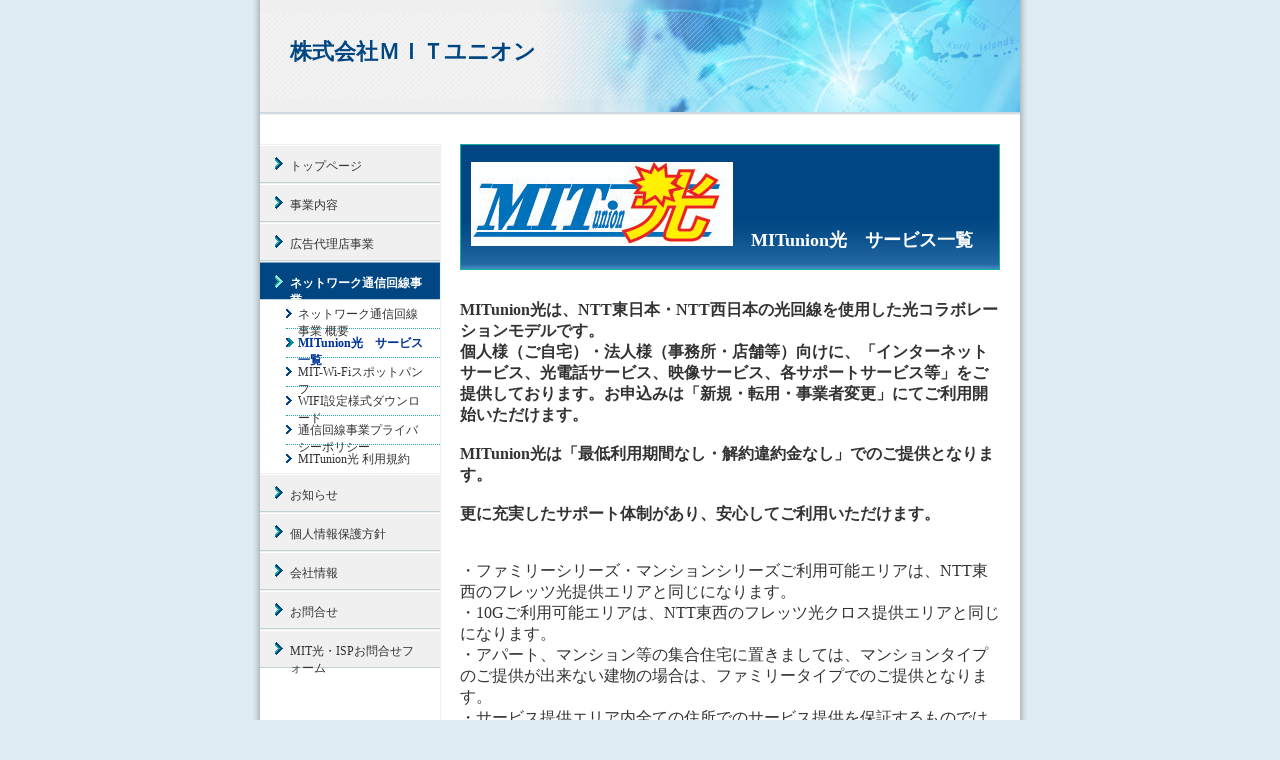

--- FILE ---
content_type: text/html
request_url: http://www.mit-union.com/filename6_mithikari.html
body_size: 22023
content:
<!DOCTYPE html PUBLIC "-//W3C//DTD HTML 4.01 Transitional//EN" "http://www.w3.org/TR/html4/loose.dtd">
<html>
<head>
<meta http-equiv="Content-Type" content="text/html; charset=UTF-8" />
<title>MITunion光　サービス一覧</title>
<link rel="stylesheet" href="static/cms/design_tpl/1/design.css" type="text/css" charset="UTF-8"><script language="JavaScript" type="text/javascript" src="static/cms/design_tpl/1/design.js" charset="UTF-8"></script><!--[if IE]><link rel="stylesheet" href="static/cms/design_tpl/1/style/ms_ie.css" type="text/css" charset="UTF-8"><![endif]--><script language="JavaScript" type="text/javascript">
<!--
	_imgURL = "images/cms/";
	_designURL = "static/cms/design_tpl/1/";
	_UA_SMD_REGEXP = /(iPhone|iPod|Android.*Mobile|Windows.*Phone|BlackBerry)/i;
	// -->
</script>
</head>
<body>
	<div class="dt_container">
		<div class="dt_headerZone">
			<div class="dt_headerBox">
				
				
				<div id="dt_area_header">
					<div class="dt_headerStr"><h1><a href="http://www.mit-union.com/index.html" class="dt_headerStrLink">株式会社ＭＩＴユニオン</a></h1></div>
				</div>
			</div>
		</div>
		<div class="dt_mainZone">
			<div class="dt_menuBox">
				<div id="dt_area_menu">
					<a href="http://www.mit-union.com/index.html" class="dt_normalMenu">トップページ</a><a href="http://www.mit-union.com/business.html" class="dt_normalMenu">事業内容</a><div class="dt_subMenuBox">
	<a href="javascript:void(0);" class="dt_normalSubMenu" onclick="openSubMenu(this);">広告代理店事業</a>
	<div class="dt_subMenuChildBox" style="display: none;">
		<a href="http://www.mit-union.com/filename.html" class="dt_normalSubMenuChild">求人広告</a><a href="http://www.mit-union.com/item_list1.html" class="dt_normalSubMenuChildLast">取扱媒体</a>
	</div>
</div><div class="dt_subMenuBox">
	<a href="javascript:void(0);" class="dt_activeSubMenu" onclick="openSubMenu(this);">ネットワーク通信回線事業</a>
	<div class="dt_subMenuChildBox" style="display: block;">
		<a href="http://www.mit-union.com/filename2.html" class="dt_normalSubMenuChild">ネットワーク通信回線事業  概要</a><a href="http://www.mit-union.com/filename6_mithikari.html" class="dt_activeSubMenuChild">MITunion光　サービス一覧</a><a href="http://www.mit-union.com/filename5.html" class="dt_normalSubMenuChild">MIT-Wi-Fiスポットパンフ</a><a href="http://www.mit-union.com/mit_wifi.dl.html" class="dt_normalSubMenuChild">WIFI設定様式ダウンロード</a><a href="http://www.mit-union.com/privacy2.html" class="dt_normalSubMenuChild">通信回線事業プライバシーポリシー</a><a href="http://www.mit-union.com/item_details.html" class="dt_normalSubMenuChildLast">MITunion光 利用規約</a>
	</div>
</div><div class="dt_subMenuBox">
	<a href="javascript:void(0);" class="dt_normalSubMenu" onclick="openSubMenu(this);">お知らせ</a>
	<div class="dt_subMenuChildBox" style="display: none;">
		<a href="http://www.mit-union.com/information.html" class="dt_normalSubMenuChild">2015年6月　表彰</a><a href="http://www.mit-union.com/information2.html" class="dt_normalSubMenuChildLast">2015年9月　表彰</a>
	</div>
</div><a href="http://www.mit-union.com/privacy.html" class="dt_normalMenu">個人情報保護方針</a><a href="http://www.mit-union.com/office_list.html" class="dt_normalMenu">会社情報</a><a href="https://mit-union-com.prm-ssl.jp/contact.html" class="dt_normalMenu">お問合せ</a><a href="https://mit-union-com.prm-ssl.jp/contact2.html" class="dt_normalMenu">MIT光・ISPお問合せフォーム</a>
				</div>
				<div id="dt_area_banner_menu">
					<!--@banner_menu@-->
				</div>
			</div>
			<div class="dt_contentBox">
				<div id="dt_area_content">
					<h1 class="dt_headLine"><img src="images/cms/mit_hikari2.jpg" class="magnifyImg">　<font size="4">MITunion光　サービス一覧</font></h1><div><b>MITunion光は、NTT東日本・NTT西日本の光回線を使用した光コラボレーションモデルです。</b></div><div><b>個人様（ご自宅）・法人様（事務所・店舗等）向けに、「インターネットサービス、光電話サービス、映像サービス、各サポートサービス等」をご提供しております。お申込みは「新規・転用・事業者変更」にてご利用開始いただけます。</b></div><div><br></div><div><b>MITunion光は「最低利用期間なし・解約違約金なし」でのご提供となります。</b></div><div><b><br></b></div><div><b>更に充実したサポート体制があり、安心してご利用いただけます。</b></div><div><br></div><div><br></div><div><div>・ファミリーシリーズ・マンションシリーズご利用可能エリアは、NTT東西のフレッツ光提供エリアと同じになります。</div><div>・10Gご利用可能エリアは、NTT東西のフレッツ光クロス提供エリアと同じになります。</div><div>・アパート、マンション等の集合住宅に置きましては、マンションタイプのご提供が出来ない建物の場合は、ファミリータイプでのご提供となります。</div><div>・サービス提供エリア内全ての住所でのサービス提供を保証するものでは御座いません。サービス提供エリア内であっても、設備状況等によりサービスのご利用をお待ちいただいたり、サービスがご利用いただけない場合が御座います。</div></div><div><br></div><div><br></div><div><br></div><div><h3 class="dt_headLine"><font size="5">初期費用</font></h3></div><div><table><tbody><tr><td style="background-color: rgb(0, 0, 255);"><font color="#ffffff">&nbsp;新規契約料</font></td><td>&nbsp;800円(税込880円)</td></tr></tbody></table>【光回線初期工事費用】<br><table><tbody><tr><td style="background-color: rgb(102, 102, 255);"><font color="#ffffff">&nbsp;初期工事費用(ファミリータイプ派遣)</font></td><td>20,000円(税込22,000円)&nbsp;</td></tr><tr><td style="background-color: rgb(102, 102, 255);">&nbsp;<font color="#ffffff">初期工事費用(マンションタイプ派遣)</font></td><td>20,000円(税込22,000円)</td></tr><tr><td style="background-color: rgb(102, 102, 255);">&nbsp;<font color="#ffffff">初期工事費用(F・M　無派遣)※1</font></td><td>3,000円(税込3,300円)</td></tr></tbody></table><table style="width: 537.2px; font-family: Meiryo;"><tbody><tr><td style="background-color: rgb(102, 102, 255);"><font color="#ffffff">&nbsp;初期工事費用(光電話ネクスト派遣)</font></td><td>20,000円(税込22,000円)&nbsp;</td></tr></tbody></table><table><tbody><tr><td style="background-color: rgb(153, 153, 255);">&nbsp;<font color="#ffffff">品目変更工事費用</font></td><td>&nbsp; 3,000円(税込3,300円)</td></tr></tbody></table></div><div><table><tbody><tr><td style="background-color: rgb(153, 153, 255);"><font color="#ffffff">&nbsp;転用・事業者変更</font></td><td>&nbsp;1,800円(税込1,980円)</td></tr></tbody></table>【光電話工事費用】</div><div><table><tbody><tr><td style="background-color: rgb(153, 153, 255);"><font color="#ffffff">&nbsp;光電話 基本工事・交換機工事費用※2</font></td><td>&nbsp;3,000円(税込3,300円)</td></tr><tr><td style="background-color: rgb(153, 153, 255);">&nbsp;<font color="#ffffff">光電話 同番号移行工事費用</font></td><td>&nbsp;2,000円(税込2,200円)</td></tr></tbody></table></div><div><font color="#ffffff">初期工事費用(</font></div><div>（１）.派遣工事の初期工事費用は「一括払い」または「30回 分割払い」をご選択いただけます。※無派遣工事、移転工事、光電話工事等のその他工事費用は一括でのお支払いとなります。</div><div><br></div><div><div>・各タイプ共通：【一括：20,000円(税込22,000円)】or【30回分割：(税込733円)／月×29回＋最終月のみ(税込743円)】</div></div><div><br></div><div><br></div><div><br></div><div>（２）.初期工事の内容によっては工事費が異なる場合があります。また、年末年始に工事を実施する場合は料金が異なります。</div><div><br></div><div>（３）.土日休日に工事を実施する場合は、上記に加え3,000円(税込3,300円)がかかります※初回請求時にお支払いいただきます。</div><div><br></div><div>（４）.初期工事費分割払いの途中で解約される場合、初期工事費用の残額を一括でお支払いいただきます。</div><div><br></div><div>（５）.転用・事業者変更時に「回線・オプション」の品目（プラン）を変更される場合は工事費用がかかります。詳細はお問合せ下さい。</div><div><br></div><div><br></div><div>※1.Fはファミリーシリーズ、Mはマンションシリーズとなります。</div><div><br></div><div>※2.光電話交換機工事費用は、インターネット利用開始時(初期工事)と同時に行われる場合は、1,000円(税込1,100円)に減額されます。</div><div><br></div><div><br></div><div><br></div><div><br></div><div><h3 class="dt_headLine"><font size="5">インターネット基本月額利用料</font></h3></div><div><table><tbody><tr><td style="background-color: rgb(0, 0, 255);"><font color="#ffffff">&nbsp;MITunion光（F・M）10G　IPSセット</font></td><td>&nbsp;6,200円(税込6,820円)</td></tr><tr><td style="background-color: rgb(51, 51, 255);"><font color="#ffffff">&nbsp;MITunion光ファミリーシリーズISPセット</font></td><td>&nbsp;4,900円(税込5,390円)<br></td></tr><tr><td style="background-color: rgb(51, 51, 255);">&nbsp;<font color="#ffffff">MITunion光マンションシリーズISPセット</font></td><td>&nbsp;3,900円(税込4,290円)</td></tr></tbody></table>【MITunion光（F・M）10G】※プロバイダ込み</div><div>最大通信速度10Gbps</div><div>※ 最大10Gbpsとは、技術規格上の最大値であり、実際の通信速度を示すものではありません。お客さまのご利用環境（端末機器の仕様など）や回線の混雑状況などにより低下することがあります。</div><div>※Fはファミリータイプ、Mはマンションタイプとなります。</div><div>※別途10G対応無線LANルータが必要です（レンタル「有料」又はお客様ご自身でご用意いただく必要があります）。</div><div><br></div><div>【MITunion光ファミリー・マンションシリーズ】※プロバイダ込み</div><div>最大通信速度は設備タイプにより「100Mbps(VDSL方式・LAN配線方式の場合)」・「200Mbps(光配線方式)」・「1Gbps(光配線方式)」となります（ご利用場所のNTT設備状況により通信速度が異なります。詳細はお問合せ下さい）。</div><div>各設備タイプの通信速度は技術規格上の最大値であり、実際の通信速度を示すものではありません。お客さまのご利用環境（端末機器の仕様など）や回線の混雑状況などにより低下することがあります。</div><div><br></div><div>＜各プラン補足＞</div><div>・MITunion光（F・M）10G・ファミリーシリーズ・マンションシリーズは、定額料金の使い放題プランとなります。</div><div>・MITunion光（F・M）10G・ファミリーシリーズ・マンションシリーズは、お客様が別途ご用意したプロバイダを使用する事も可能です。弊社プロバイダ無し(お客様にてプロバイダご用意)をご指定いただいた場合、上記記載の月額料金からプロバイダ利用料金分が減額されます。詳細は別途お問合せ下さい。</div><div><br></div><div><br></div><div><table style="width: 537px; font-family: Meiryo;"><tbody><tr><td style="background-color: rgb(153, 153, 255);"><font color="#ffffff">&nbsp;MITunion光ファミリーライトプラス　※3、※4、※5</font></td><td>&nbsp;2,800円(税込3,080円)～4,900円(税込5,390円)</td></tr></tbody></table></div><div>※3.MITunion光ファミリーライトプラスにはプロバイダは含まれておりません。プロバイダが必要な場合は、別途750円(税込825円)がかかります。</div><div>※4.MITunion光ファミリーライトプラスの基本利用料金は、インターネット接続使用量により料金が加算されます「2,800円(税込3,080円)～上限4,900円(税込5,390円)まで」</div><div>※5.MITunion光ファミリーライトプラスの新規受付は終了しております。</div><div><br></div><div><br></div><div><br></div><div><h3 class="dt_headLine"><font size="5">各種オプション等　月額利用料</font></h3></div><div><table><tbody><tr><td style="background-color: rgb(102, 102, 255);"><font color="#ffffff">無線LAN(WiFi)ルータ&nbsp;10G用</font><br></td><td>&nbsp;500円(税込550円)</td></tr><tr><td style="background-color: rgb(153, 153, 255);"><font color="#ffffff">無線LAN(WiFi)ルータ 他プラン(F・Mシリーズ)用</font></td><td>&nbsp;470円(税込517円)</td></tr></tbody></table>※Fはファミリーシリーズ、Mはマンションシリーズとなります。</div><div><br></div><div><table><tbody><tr><td style="background-color: rgb(51, 51, 255);"><font color="#ffffff">V6プラスオプション（IPv6 IPoE接続)</font>&nbsp;</td><td>&nbsp;200円(税込220円)</td></tr></tbody></table><br></div><div><table><tbody><tr><td style="background-color: rgb(153, 153, 255);">&nbsp;<font color="#ffffff">リモートサポートサービス</font></td><td>&nbsp;500円(税込550円)</td></tr></tbody></table><br>【MITunion光電話】</div><div><table><tbody><tr><td style="background-color: rgb(102, 102, 255);">&nbsp;<font color="#ffffff">MITunion光電話　基本プラン</font></td><td>&nbsp;500円(税込550円）</td></tr><tr><td style="background-color: rgb(102, 102, 255);">&nbsp;<font color="#ffffff">MITunion光電話A</font></td><td>&nbsp;1,500円(税込1,650円)</td></tr><tr><td style="background-color: rgb(153, 153, 255);">&nbsp;<font color="#ffffff">MITunion光電話オフィス基本</font></td><td>&nbsp;1,300円(税込1,430円)</td></tr><tr><td style="background-color: rgb(153, 153, 255);">&nbsp;<font color="#ffffff">MITunion光電話オフィスA</font></td><td>&nbsp;1,100円(税込1,210円)</td></tr></tbody></table><table style="width: 537.2px; font-family: Meiryo;"><tbody><tr><td style="background-color: rgb(153, 51, 255);">&nbsp;<font color="#ffffff">MITunion光電話ネクスト　基本プラン</font></td><td>&nbsp;2,500円(税込2,750円）</td></tr><tr><td style="background-color: rgb(153, 51, 255);">&nbsp;<font color="#ffffff">MITunion光電話ネクストA</font></td><td>&nbsp;3,500円(税込3,850円)</td></tr></tbody></table></div><div>（通話料一例）</div><div>・固定電話・INDネット・光電話等への通話　8円(税込8.8円)～／3分</div><div>・携帯電話への通話　16円(税込17.6円)～／1分</div><div><br></div><div>※その他通話料に付きましてはお問合せ下さい。</div><div><br></div><div>※転送電話・番号表示・追加番号・追加チャネル・通話中別着信等の光電話各オプションも御座います。詳細はお問合せ下さい。</div><div><br></div><div>※光電話・光電話A・光電話オフィス・光電話オフィスAのご利用には、弊社光回線「MITunion光」のご契約が必要です。</div><div><br></div><div>※光電話ネクスト・光電話ネクストAをご利用の場合、別途の弊社光回線契約は必要ありません（光電話ネクスト・光電話ネクストAは電話のみご利用可能の光回線となり、インターネットはご利用出来ません）</div><div><br></div><div>※光電話・光電話A・光電話オフィス・光電話オフィスA・光電話ネクスト・光電話ネクストAをご利用の場合、「基本料・通話料」の他に、「ユニバーサルサービス料」と「電話リレーサービス料」がかかります。詳細はお問合せ下さい。</div><div><br></div><div>※光電話・光電話Aをご利用の場合、別途光電話ルータのレンタルが必要となります「300円(税込330円)／月」。なお「MITunion光電話・光電話A」の場合のみ、オプションの「無線LAN(WiFi)ルータ」をレンタルされた際は別途光電話ルータレンタル料はかかりません。<br><br></div><div>※光電話オフィス・光電話オフィスAをご利用で光電話オフィス対応機器をレンタルされる場合は、別途機器使用料がかかります「1,000円(税込1,100円)／月～5,400円(税込5,940円)／月　※機器のタイプにより料金が異なります」。</div><div><br></div><div><br></div><div><div>【MITギガWi-Fiスポット】サポート付[オフィス・店舗]向けWiFiサービス</div><div>　月額利用料金（Wi-Fiアクセスポイント設置1台当たり）</div><div><table style="width: 537.2px; font-family: Meiryo;"><tbody><tr><td style="background-color: rgb(102, 102, 255);">&nbsp;<font color="#ffffff">ハイエンドWiFi６プラン(屋内用)</font></td><td>&nbsp;3,500円(税込3,850円）</td></tr><tr><td style="background-color: rgb(153, 153, 255);">&nbsp;<font color="#ffffff">ハイエンドEXプラン(屋外向け)5年タイプ<br></font></td><td>&nbsp;5,100円(税込5,610円)</td></tr><tr><td style="background-color: rgb(153, 153, 255);">&nbsp;<font color="#ffffff">ハイエンドEXプラン(屋外向け)2年タイプ</font></td><td>&nbsp;7,900円(税込8,690円)</td></tr><tr><td style="background-color: rgb(153, 153, 255);">&nbsp;<font color="#ffffff">ハイエンドプラン(屋内用)</font></td><td>&nbsp;3,100円(税込3,410円)</td></tr></tbody></table><table style="width: 537.2px; font-family: Meiryo;"><tbody><tr><td style="background-color: rgb(153, 153, 255);"><span style="color: rgb(255, 255, 255);">&nbsp;ライトプラン(屋内用)&nbsp; &nbsp; &nbsp; &nbsp; 　　&nbsp; &nbsp; &nbsp; &nbsp; &nbsp;</span></td><td>&nbsp;1,880円(税込2,068円)</td></tr></tbody></table></div></div><div>◎お客様にてWi-Fiアクセスポイント装置を取り付ける場合は、初期費用は不要です。MITユニオンにて機器の設置・設定や配線工事などを行う場合は別途費用がかかります。</div><div>必要に応じてLAN給電オプション等のWiFiスポット用各オプションの用意も御座います。設置方法・給電方法等、詳細は担当者にお問合せ下さい。</div><div><br></div><div><br></div><div>※ご利用には、インターネット接続サービス及びプロバイダサービスのご契約が必要です。</div><div><br></div><div>※ご利用最低期間は【ハイエンドWiFi6プラン・ハイエンドEXプラン(2年」・ハイエンドプラン・ライトプランは24カ月】、【ハイエンドEX(5年タイプ)は60カ月】となります。</div><div><br></div><div>※MITギガWi-Fiスポットは、最低利用期間途中で解約された場合、解約違約金が発生します。(下記違約金は１のAP毎の金額になります）</div><div>・「ハイエンドEXプラン」は契約期間内に請求予定だった残金を一括でお支払い頂きます。</div><div>・「ハイエンドWiFi6プラン」、「ハイエンドプラン」、「ライトプラン」の最低利用期間内解約違約金は一律10,000円（税込11,000円）となります。</div><div><br></div><div><br></div><div><br></div><div>【その他オプション】</div><div>「固定IPサービス」・「プロバイダ単体サービス」・「MITunionTVサービス」・「防犯用　サポート付クラウド型ネットワークカメラサービス」・「法人向け各種サービス」等その他多くのオプションサービスが御座います。詳細は別途お問合せ下さい。<br><br></div><div><br></div><div><br></div><div><br></div><div><h3 class="dt_headLine"><font size="5">お支払い方法</font></h3></div><div>MITunion光サービスのお支払い方法は「口座振替」・「お振込み」となります。</div><div>・「口座振替」をご選択の場合、別途「200円(税込220円)／月」がかかります。</div><div>・「お振込み」の場合は、弊社指定口座へのお振込みとなります。お振込みにかかる手数料はお客様のご負担でお願いしております。</div><div><br></div><div><br></div><div><br></div><div><table><tbody><tr><td>&nbsp;その他詳細は、別途お問合せをお願い致します。<br><br>MITunion光センター&nbsp;<br>TEL：050-3757-3583　（10：00～18：00）<br><br>【提供事業者：株式会社MITユニオン】<br>　電気通信事業者届出番号　A-28-15236<br>　媒介等の業務届出番号　C1901145</td></tr></tbody></table></div>
				</div>
			</div>
			<div class="dt_mainBottom"></div>
		</div>
		<div class="dt_footerZone">
			<div class="dt_footerBox">
	<div class="dt_siteMapLink">
		<a href="http://www.mit-union.com/_site_map_.html">サイトマップ</a>
		
	</div>
	<div id="dt_area_footer">
		<div class="dt_footerStr">Copyright 2012 Mit-Union Inc. All Rights Reserved.  </div>
	</div>
</div>
			<div class="dt_footerBanner">
				<!--@banner_footer@-->
			</div>
		</div>
	</div>
	<div class="dt_footerBottom"></div>
<div id="magnifyImgBackground" style="display: none;">&nbsp;</div>
<div id="magnifyImgBox" style="display: none;">
	<div id="magnifyImgCloseBtn" title="閉じる" onclick="magnifyImgOff();"></div>
	<div id="magnifyImgFrame">
		<img id="magnifyImg" src="static/cms/design_tpl/1/images/wait.gif">
	</div>
</div>
</body>
</html>

--- FILE ---
content_type: text/css
request_url: http://www.mit-union.com/static/cms/design_tpl/1/style/layout_common.css
body_size: 7631
content:
@CHARSET "UTF-8";

/* --------- Container */
div.dt_container {
	margin: auto;
	width: 776px;
	background: url("../images/style/content_bg01.gif") repeat-y left bottom;
}

/* --------- Zone */
div.dt_headerZone {
	margin-left: 4px;
	padding: 0px 4px 0px 4px;
}

div.dt_mainZone {
	padding: 0px 14px 0px 0px;
	margin-top: 14px;
	margin-left: 4px;
	height: auto;
	background:url("../images/style/content_bg02.gif") repeat-y 4px 0px;
}

div.dt_footerZone {
	clear: both;
	padding: 16px 14px 0px 14px;
}

/* --------- Box */
div.dt_menuBox {
	float: left;
	width: 180px;
	padding-top: 0px;
	margin: 0px;
}

div.dt_contentBox {
	float: left;
	width: 540px;
	padding: 0px 0px 0px 12px;
	margin: 0 0 0 12px;
}

div.dt_footerBox {
	min-height: 30px;
	background:url("../images/style/footer_bg01.gif") repeat-x left top;
}

* html div.dt_footerBox {
	height: 35px;
}

div.dt_footer_menuBox1 {
	min-height: 18px;
	background:url("../images/style/footer_bg01.gif") repeat-x left top;
}

* html div.dt_footer_menuBox1 {
	height: 18px;
}

div.dt_footer_menuBox2 {
	min-height: 16px;
}

* html div.dt_footer_menuBox2 {
	height: 16px;
}

/* --------- Area */
div#dt_area_header {
	margin: 0px;

}

div#dt_area_header h1 {
	width: 400px;
	font-size: 22px;
	color: #004682;
	margin: 0px;
}

div#dt_area_menu {

}

div#dt_area_content {
}

div#dt_area_footer {

}

div#dt_area_footer1 {
}

div#dt_area_footer2 {
}

div#dt_area_banner_menu {
	padding: 6px 0px 0px 0px;
	position: relative;
}

/* --------- Sction */
div#dt_area_header a.dt_headerStrLink {
	color: #004682;
	text-decoration: none;
}

div#dt_area_header a.dt_headerImgLink {
	
}

div.dt_footerStr {
	text-align: right;
	padding: 8px 8px 0px 0px;
	font-size: 10px;
}

div.dt_footerStr1 {
	text-align: right;
	padding: 8px 8px 0px 0px;
	font-size: 10px;
}

div.dt_footerStr2 {
	text-align: right;
	padding: 0px 8px 0px 0px;
	font-size: 10px;
}

div.dt_footerImg {
	float: right;
	padding: 8px 8px 8px 0px;
}

div.dt_footerImg1 {
	float: right;
	padding: 8px 8px 8px 0px;
}

div.dt_footerImg2 {
	float: right;
	padding: 0px 8px 8px 0px;
}

/* --------- Others */
div.dt_mainBottom {
	height: 20px;
	clear: both;
}

div.dt_floatClear {
	clear: both;
	font-size: 2px;
	height: 2px;
}

div.dt_footerBottom {
	margin: auto;
	width: 776px;
	height: 30px;
	background: url("../images/style/footer_bg02.gif") repeat-x left top;
}

div.dt_footerBanner {
	clear: both;
	padding: 0px 10px 0px 10px;
	position: relative;
}

/* --------------------- RSS Icon */
div.dt_rssIcon {
	float: right;
	padding: 4px 10px 0px 0px;
}

/* --------------------- Menu */
a.dt_normalMenu, a.dt_activeMenu {
	display: block;
	font-size: 12px;
	margin: 0px 12px 0px 4px;
	padding: 13px 15px 10px 30px;
	width: 135px;
	height: 14px;
	text-decoration: none;
	border-width:0 1px 1px;
	border-top: solid 1px #f0f0f0;
	border-bottom: solid 1px #bfd2d6;
}

a.dt_normalMenu:link, a.dt_normalMenu:visited, a.dt_normalMenu:active {
	background: url("../images/style/nav_bg.gif") no-repeat left top #f0f0f0;
	color: #333;
}

a.dt_activeMenu:link, a.dt_activeMenu:visited, a.dt_activeMenu:active {
	background: url("../images/style/nav_bgActive.gif") no-repeat left top #004682;
	color: #fff;
	font-weight: bold;
}

a.dt_activeMenu:hover, a.dt_normalMenu:hover {
	text-decoration:underline;
}

a.dt_normalMenu:hover {
	color: #004682;
}

/* --------------------- [Start]Sub Menu */
div#dt_area_menu div.dt_subMenuBox {
}

div#dt_area_menu div.dt_subMenuChildBox {
}

/*** Sub ***/
a.dt_normalSubMenu, a.dt_activeSubMenu {
	display: block;
	font-size: 12px;
	margin: 0px 12px 0px 4px;
	padding: 13px 15px 10px 30px;
	width: 135px;
	height: 14px;
	text-decoration: none;
	border-width:0 1px 1px;
	border-top: solid 1px #f0f0f0;
	border-bottom: solid 1px #bfd2d6;
}

a.dt_normalSubMenu:link, a.dt_normalSubMenu:visited, a.dt_normalSubMenu:active {
	background: url("../images/style/nav_bg.gif") no-repeat left top #f0f0f0;
	color: #333;
}

a.dt_activeSubMenu:link, a.dt_activeSubMenu:visited, a.dt_activeSubMenu:active {
	background: url("../images/style/nav_bgActive.gif") no-repeat left top #004682;
	color: #fff;
	font-weight: bold;
}

a.dt_activeSubMenu:hover, a.dt_normalSubMenu:hover {
	text-decoration:underline;
}

a.dt_normalSubMenu:hover {
	color: #004682;
}

/*** Child Menu ***/
/* Child, End Child */
a.dt_normalSubMenuChild, a.dt_activeSubMenuChild,
a.dt_normalSubMenuChildEnd, a.dt_activeSubMenuChildEnd {
	display: block;
	font-size: 12px;
	margin: -1px 12px 0px 30px;
	padding: 7px 15px 7px 12px;
	width: 127px;
	height: 15px;
	text-decoration: none;
	border-width: 0 0 1px;
	border-color: #15b0a3;
	border-style: dotted;
	background-color: #fff;
}
/* Last Child */
a.dt_normalSubMenuChildLast, a.dt_activeSubMenuChildLast {
	display: block;
	font-size: 12px;
	margin: -1px 12px 0px 30px;
	padding: 7px 15px 7px 12px;
	width: 127px;
	height: 15px;
	text-decoration: none;
	border-style: none;
}

a.dt_normalSubMenuChild:link, a.dt_normalSubMenuChild:visited, a.dt_normalSubMenuChild:active,
a.dt_normalSubMenuChildLast:link, a.dt_normalSubMenuChildLast:visited, a.dt_normalSubMenuChildLast:active,
a.dt_normalSubMenuChildEnd:link, a.dt_normalSubMenuChildEnd:visited, a.dt_normalSubMenuChildEnd:active {
	background: url("../images/style/nav_sub_icon.gif") no-repeat left center;
	color: #333;
}

a.dt_activeSubMenuChild:link, a.dt_activeSubMenuChild:visited, a.dt_activeSubMenuChild:active,
a.dt_activeSubMenuChildLast:link, a.dt_activeSubMenuChildLast:visited, a.dt_activeSubMenuChildLast:active,
a.dt_activeSubMenuChildEnd:link, a.dt_activeSubMenuChildEnd:visited, a.dt_activeSubMenuChildEnd:active {
	background: url("../images/style/nav_sub_icon_act.gif") no-repeat left center;
	color:#039;
	font-weight: bold;
}

a.dt_activeSubMenuChild:hover, a.dt_normalSubMenuChild:hover,
a.dt_activeSubMenuChildLast:hover, a.dt_normalSubMenuChildLast:hover,
a.dt_activeSubMenuChildEnd:hover, a.dt_normalSubMenuChildEnd:hover {
	text-decoration:underline;
}

a.dt_normalSubMenuChild:hover,
a.dt_normalSubMenuChildLast:hover,
a.dt_normalSubMenuChildEnd:hover {
	color: #004682;
}
/* --------------------- [End]Sub Menu */

/* --------------------- SiteMap */
#dt_area_content ul.dt_siteMap {
	margin-left: 0px;
	padding-left: 0px;
}

#dt_area_content ul.dt_siteMap li {
	margin-bottom: 3px;
	background: url("../images/style/icon_linkList01.gif") no-repeat 0 0.3em;
}

#dt_area_content ul.dt_siteMap li ul {
	margin-left: 0px;
	padding-left: 30px;
}

/* --------------------- SiteMap Link */
div.dt_siteMapLink {
	position: absolute;
	margin: 8px 0px 0px 15px;
	font-size: 10px;
}

/* --------------------- Footer Link */
div.dt_footer_menuLink1 {
	position: absolute;
	margin: 6px 0px 0px 15px;
	font-size: 10px;
}

div.dt_footer_menuLink2 {
	position: absolute;
	margin: 0px 0px 0px 15px;
	font-size: 10px;
}

/* --------------------- banner */
/* banner script font reset */
.banner_script {
	font-family: initial;
	font-size: initial;
}

/* banner text font default */
div.dt_footerBanner .banner_text {
	font-size: 10px;
}

div#dt_area_banner_menu .banner_text {
	font-size: 12px;
}

/* banner content */
div.dt_footerBanner .banner_text.banner_footer_text_large {
	font-size: 14px;
}

div.dt_footerBanner .banner_text.banner_footer_text_default {
	font-size: 10px;
}

div.dt_footerBanner .banner_text.banner_footer_text_small {
	font-size: 9px;
}

/* banner menu */
div#dt_area_banner_menu .banner_text.banner_menu_text_large {
	font-size: 14px;
}

div#dt_area_banner_menu .banner_text.banner_menu_text_default {
	font-size: 12px;
}

div#dt_area_banner_menu .banner_text.banner_menu_text_small {
	font-size: 10px;
}


--- FILE ---
content_type: text/css
request_url: http://www.mit-union.com/static/cms/design_tpl/1/style/layout_normal.css
body_size: 334
content:
@CHARSET "UTF-8";

/* --------- Box */
div.dt_headerBox {
	width: 760px;
	min-height: 130px;
	background: url("../images/style/header_bg.jpg") no-repeat left top;
}

* html div.dt_headerBox {
	height: 130px;
}

/* --------- Sction */
div.dt_headerStr {
	padding: 37px 5px 5px 30px;
}

div.dt_headerImg {
	padding: 37px 5px 5px 30px;
}

--- FILE ---
content_type: text/css
request_url: http://www.mit-union.com/static/cms/design_tpl/1/style/common.css
body_size: 1379
content:
@CHARSET "UTF-8";

/* --------------------- Tags */
p {
	margin: 0px;
}

a {
	color: #06f;
	text-decoration: underline;
}

a:hover {
	color: #0d847a;
	text-decoration: none;
}

a:visited {
	color: #797979;
}

a img {
	border-style: none;
}

ul {
	list-style: none;
	list-style-position: outside; 
}

ol {
	list-style-position: outside;
}

#dt_area_content ul {
	margin: 0 0 15px 0px;
	line-height: 140%;
	padding-left: 0px;
}

#dt_area_content ul li {
	margin-top: 5px;
	padding-left: 12px;
	background: url("../images/style/icon_list01.gif") no-repeat 0 0.5em;
}

#dt_area_content ul ul {
	margin:0 0 0 20px;
}

#dt_area_content ul ul li {
	padding-left: 10px;
	background: url("../images/style/icon_list02.gif") no-repeat 0 0.5em;
}

/* --------------------- Table */
#dt_area_content table{
	margin-bottom: 15px;
	border-width: 1px 0 0 1px;
	border-color: #ccc;
	border-style: solid;
	width: 100%;
}

#dt_area_content th, #dt_area_content td {
	padding: 3px 5px;
	border-width: 0 1px 1px 0;
	border-color: #ccc;
	border-style: solid;
}

#dt_area_content th {
	background-color: #e5e5e5;
	font-weight: normal;
}

#dt_area_content table caption{
	margin-bottom: 5px;
	font-weight: bold;
}

//* --------------------- Cms Form Tag */
form.cmsForm {
	margin: 0px;
	padding: 0px;
}

/* --------------------- (only MS-IME) */
.imeAuto {}
.imeActive {}
.imeInActive {}
.imeDisabled {}

--- FILE ---
content_type: text/css
request_url: http://www.mit-union.com/static/cms/design_tpl/1/style/base.css
body_size: 269
content:
@CHARSET "UTF-8";

body {
	margin: 0;
	padding: 0;
	color: #333;
	background: #dfecf1;
}

/* --------------------- Table */
#dt_area_content table.dt_alt {
	border-width: 0px;
}

#dt_area_content table.dt_alt th, #dt_area_content table.dt_alt td {
	border-width: 0px;
}

--- FILE ---
content_type: text/css
request_url: http://www.mit-union.com/static/cms/design_tpl/1/style/headline.css
body_size: 1237
content:
@CHARSET "UTF-8";

h1.dt_headLine{
	margin:0 0 30px 0;
	padding:17px 10px 17px;
	border:solid 1px #15b0a3;
	color:#fff;
	background:url("../images/style/h1_bg.gif") repeat-x left bottom #004682;
	/*font-size: 112.5%;*/
	font-size: 18px;
}

h2.dt_headLine{
	margin:0 0 15px 0;
	padding: 10px 10px 10px;
	border-width: 1px 1px 2px;
	border-color: #ccc #15b0a3 #004682;
	border-style: solid;
	color:#004682;
	background:url("../images/style/h2_bg.gif") repeat-x left bottom #fff;
	/*font-size: 100%;*/
	font-size: 16px;
}

h3.dt_headLine{
	margin:0 0 15px 0;
	padding: 0 12px 7px;
	color:#004682;
	background:url("../images/style/h3_bg.gif") no-repeat left bottom #fff;
	/*font-size: 87.5%;*/
	font-size: 14px;
}

h4.dt_headLine{
	margin:0 0 15px 0;
	padding-left: 6px;
	border-left:solid 2px #15b0a3;
	color: #004682;
	/*font-size:87.5%;*/
	font-size: 14px;
}

h5.dt_headLine{
	margin:0 0 15px 0;
	padding-left: 15px;
	background:url("../images/style/h5_bg.gif") no-repeat 0 0.2em;
	color: #004682;
	/*font-size: 87.5%;*/
	font-size: 14px;
}

h6.dt_headLine{
	margin:0 0 15px 0;
	color:#004682;
	/*font-size: 81.25%;*/
	font-size: 12px;
}

h1.dt_headLine, h2.dt_headLine, h3.dt_headLine, h4.dt_headLine, h5.dt_headLine, h6.dt_headLine {

}

--- FILE ---
content_type: text/css
request_url: http://www.mit-union.com/static/cms/design_tpl/1/style/form.css
body_size: 2280
content:
@CHARSET "UTF-8";

/* --------------------- Table */
#dt_area_content table.formTable {
	border-collapse: collapse;
	border-spacing: 0px;
}

#dt_area_content table.formTable col.formRowHeader {
	width: 170px;
}

#dt_area_content table.formTable th.formRowHeader {
	text-align: left;
}

#dt_area_content table.buttonLayoutTable {
	border-collapse: collapse;
	border-spacing: 0px;
	border-style: none; 
	text-align: center;
}

#dt_area_content table.buttonLayoutTable td {
	border-style: none; 
}

/* --------------------- Font */
.cautionSymbolColor {
	color: #ff0000;
	font-weight: bold;
}

.cautionFont {
	font-size: 12px;
}

/* --------------------- Input */
input.formInput {
	border: 1px solid #aaaaaa;
	color: #333333;
	font-size: 100%;
}

input.formRadio {
	vertical-align: middle;
}

input.formCheck {
	vertical-align: middle;	
}

/* --------------------- Textarea */
textarea.formTextContents {
	border: 1px solid #aaaaaa;
	color: #333333;
	font-size: 100%;
	font-family: sans-serif;
}

/* --------------------- Input Width */
.aThirdWidth {
	width: 119px;
}

.halfWidth {
	width: 179px;
}

.twoThirdsWidth {
	width: 238px;
}

.fullWidth {
	width: 357px;
}

/* --------------------- Input Height */
.smallHeight {
	height: 95px;
}

.mediumHeight {
	height: 155px;
}

.largeHeight {
	height: 285px;
}

/* --------------------- Button */
input.formButton {
	margin-left: 5px;
	margin-right: 5px;
	padding: 0px 10px 0px 10px;
	height: 28px;
	cursor: pointer;
	font-size: 14px;
	font-weight: bold;
	color: #004682;
	border-style: solid;
	border-width: 1px;
	border-color: #cccccc #004682 #004682 #cccccc;
	background:url("../images/style/form_btn_bg.gif") repeat-x left top #ffffff;
}

/* --------------------- form2 */
h4.form2ItemTitle {
	margin: 0 0 6px 0;
	padding-left: 6px;
	border-left:solid 2px #15b0a3;
	color: #004682;
	/*font-size:87.5%;*/
	font-size: 14px;
}

.form2ItemValue {
	margin: 0 0 25px 10px;
}

h2.form2HeadlineMiddle {
	margin: 0 0 15px 0;
	padding: 10px 10px 10px;
	border-width: 1px 1px 2px;
	border-color: #ccc #15b0a3 #004682;
	border-style: solid;
	color:#004682;
	background:url("../images/style/h2_bg.gif") repeat-x left bottom #fff;
	/*font-size: 100%;*/
	font-size: 16px;
}

.form2Note {
	margin: 0 0 15px 0;
}

.form2Text2 {
	margin: 15px 0;
}

--- FILE ---
content_type: text/css
request_url: http://www.mit-union.com/static/cms/design_tpl/1/style/counter.css
body_size: 244
content:
@CHARSET "UTF-8";

/* --------------------- Counter */
div.dt_counter_header_bottom_left {
    position: absolute;
    margin: 155px 0px 0px 7px;
}

div.dt_counter_header_bottom_right {
    position: absolute;
    margin: 155px 0px 0px 597px;
}